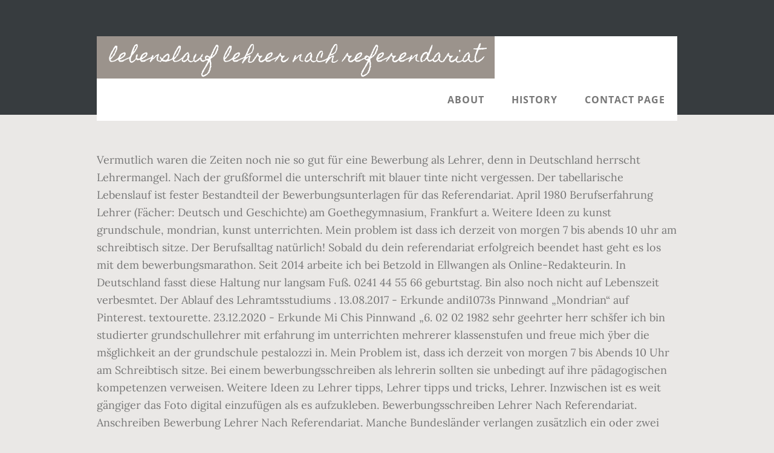

--- FILE ---
content_type: text/html; charset=UTF-8
request_url: http://baumhaus-am-see.de/eabs91/lebenslauf-lehrer-nach-referendariat-5d300d
body_size: 10110
content:
<!DOCTYPE html>
<html lang="de">
<head>
<meta charset="utf-8"/>
<title>lebenslauf lehrer nach referendariat</title> 
<meta content="width=device-width, initial-scale=1" name="viewport"/>
<link href="//fonts.googleapis.com/css?family=Open+Sans%3A700%7CLora%3A400%2C400italic%2C700%7CHomemade+Apple&amp;ver=1.0.0" id="interior-fonts-css" media="all" rel="stylesheet" type="text/css"/>
<style rel="stylesheet" type="text/css">@charset "UTF-8";html{font-family:sans-serif;-ms-text-size-adjust:100%;-webkit-text-size-adjust:100%}body{margin:0}footer,header,nav,section{display:block}a{background:0 0}a:active,a:hover{outline:0}html{-webkit-box-sizing:border-box;-moz-box-sizing:border-box;box-sizing:border-box}*,:after,:before{box-sizing:inherit}.before-footer:before,.footer-widgets:before,.nav-primary:before,.site-container:before,.site-footer:before,.site-header:before,.site-inner:before,.widget:before,.wrap:before{content:" ";display:table}.before-footer:after,.footer-widgets:after,.nav-primary:after,.site-container:after,.site-footer:after,.site-header:after,.site-inner:after,.widget:after,.wrap:after{clear:both;content:" ";display:table}html{font-size:62.5%}body>div{font-size:1.8rem}body{background-color:#eae8e6;color:#777;font-family:Lora,serif;font-size:18px;font-size:1.8rem;font-weight:400;line-height:1.625;margin:0}a{-webkit-transition:all .1s ease-in-out;-moz-transition:all .1s ease-in-out;-ms-transition:all .1s ease-in-out;-o-transition:all .1s ease-in-out;transition:all .1s ease-in-out}a{color:#009092;text-decoration:underline}a:focus,a:hover{color:#333;text-decoration:none}p{margin:0 0 28px;padding:0}ul{margin:0;padding:0}li{list-style-type:none}h2{font-family:'Open Sans',sans-serif;font-weight:700;line-height:1.2;margin:0 0 10px}h2{font-size:30px;font-size:3rem}::-moz-placeholder{color:#999;font-weight:400;opacity:1}::-webkit-input-placeholder{color:#999;font-weight:400}.screen-reader-text{position:absolute!important;clip:rect(0,0,0,0);height:1px;width:1px;border:0;overflow:hidden}.screen-reader-text:focus{clip:auto!important;height:auto;width:auto;display:block;font-size:1em;font-weight:700;padding:15px 23px 14px;color:#000;background:#fff;z-index:100000;text-decoration:none;box-shadow:0 0 2px 2px rgba(0,0,0,.6)}.site-inner,.wrap{margin:0 auto;max-width:1200px}.site-inner{clear:both;padding-top:60px}.widget{margin-bottom:40px;word-wrap:break-word}.widget-area .widget:last-of-type{margin-bottom:0}.flexible-widgets .wrap{max-width:1240px;padding:100px 0 60px}.flexible-widgets.widget-area .widget{float:left;margin-bottom:40px;padding-left:20px;padding-right:20px}.flexible-widgets.widget-full .widget{float:none;width:100%}:focus{color:#000;outline:#ccc solid 1px}.site-header{margin-top:60px;position:absolute;top:0;width:100%;z-index:9}.site-header>.wrap{background-color:#fff;min-height:70px}.title-area{float:left}.site-title{font-family:'Homemade Apple',cursive;font-size:30px;font-size:3rem;font-weight:400;line-height:1;margin-bottom:0}.site-header .site-title a,.site-header .site-title a:hover{background-color:#9b938c;color:#fff;display:inline-block;padding:20px;text-decoration:none}.site-header .site-title a:focus{background-color:#009092}.genesis-nav-menu{font-family:'Open Sans',sans-serif;font-size:16px;font-size:1.6rem;font-weight:700;line-height:1;letter-spacing:1px}.genesis-nav-menu{clear:both;width:100%}.genesis-nav-menu .menu-item{display:inline-block;position:relative;text-align:center}.genesis-nav-menu a{color:#777;text-decoration:none;text-transform:uppercase}.genesis-nav-menu a{display:block;padding:27px 20px}.genesis-nav-menu a:focus,.genesis-nav-menu a:hover{color:#009092}.menu .menu-item:focus{position:static}.nav-primary{float:right}.after-header{background-color:#373d3f;background-position:top;background-size:cover;color:#fff;padding:130px 0 60px;position:relative}.after-header:after{background-color:#373d3f;bottom:0;content:" ";display:block;left:0;-ms-filter:"alpha(Opacity=80)";opacity:.8;position:absolute;right:0;top:0;z-index:0}.after-header .wrap{position:relative;z-index:1}.before-footer{background-color:#373d3f;color:#fff;clear:both}.before-footer .flexible-widgets.widget-full .enews-widget{margin:0 auto 40px;max-width:800px;text-align:center}.footer-widgets{background-color:#fff;clear:both}.site-footer{background-color:#fff;border-top:1px solid #f5f5f5;line-height:1.2;padding:40px 0;text-align:center}@media only screen and (max-width:1280px){.site-inner,.wrap{max-width:960px}.flexible-widgets .wrap{max-width:1000px}}@media only screen and (max-width:1024px){.flexible-widgets .wrap,.site-inner,.wrap{max-width:800px}.genesis-nav-menu li,.site-header ul.genesis-nav-menu{float:none}.genesis-nav-menu{text-align:center}.flexible-widgets .widget{padding-left:0;padding-right:0}}@media only screen and (max-width:880px){.site-header,.site-inner,.wrap{padding-left:5%;padding-right:5%}.site-header>.wrap{padding:0}.flexible-widgets .wrap{padding:60px 5% 20px}}@media only screen and (max-width:380px){.nav-primary,.title-area{float:none}.site-header{position:relative;padding:0;margin:0}.after-header{padding-top:0}.site-title>a,.title-area{width:100%}.site-header .title-area,.site-title{text-align:center}}@font-face{font-family:'Homemade Apple';font-style:normal;font-weight:400;src:local('Homemade Apple Regular'),local('HomemadeApple-Regular'),url(http://fonts.gstatic.com/s/homemadeapple/v10/Qw3EZQFXECDrI2q789EKQZJob0x6XH0.ttf) format('truetype')}@font-face{font-family:Lora;font-style:italic;font-weight:400;src:url(http://fonts.gstatic.com/s/lora/v15/0QI8MX1D_JOuMw_hLdO6T2wV9KnW-MoFoq92mQ.ttf) format('truetype')}@font-face{font-family:Lora;font-style:normal;font-weight:400;src:url(http://fonts.gstatic.com/s/lora/v15/0QI6MX1D_JOuGQbT0gvTJPa787weuxJBkqg.ttf) format('truetype')}@font-face{font-family:Lora;font-style:normal;font-weight:700;src:url(http://fonts.gstatic.com/s/lora/v15/0QI6MX1D_JOuGQbT0gvTJPa787z5vBJBkqg.ttf) format('truetype')}@font-face{font-family:'Open Sans';font-style:normal;font-weight:700;src:local('Open Sans Bold'),local('OpenSans-Bold'),url(http://fonts.gstatic.com/s/opensans/v17/mem5YaGs126MiZpBA-UN7rgOUuhs.ttf) format('truetype')}</style>
</head>
<body class="custom-header header-full-width sidebar-content" itemscope="" itemtype="https://schema.org/WebPage"><div class="site-container"><header class="site-header" itemscope="" itemtype="https://schema.org/WPHeader"><div class="wrap"><div class="title-area"><p class="site-title" itemprop="headline"><a href="#">lebenslauf lehrer nach referendariat</a></p></div><h2 class="screen-reader-text">Main navigation</h2><nav aria-label="Main navigation" class="nav-primary" id="genesis-nav-primary" itemscope="" itemtype="https://schema.org/SiteNavigationElement"><div class="wrap"><ul class="menu genesis-nav-menu menu-primary js-superfish" id="menu-header-menu"><li class="menu-item menu-item-type-post_type menu-item-object-page menu-item-774" id="menu-item-774"><a href="#" itemprop="url"><span itemprop="name">About</span></a></li>
<li class="menu-item menu-item-type-post_type menu-item-object-page menu-item-775" id="menu-item-775"><a href="#" itemprop="url"><span itemprop="name">History</span></a></li>
<li class="menu-item menu-item-type-post_type menu-item-object-page menu-item-776" id="menu-item-776"><a href="#" itemprop="url"><span itemprop="name">Contact Page</span></a></li>
</ul></div></nav></div></header><div class="after-header dark"><div class="wrap"></div></div><div class="site-inner">
Vermutlich waren die Zeiten noch nie so gut für eine Bewerbung als Lehrer, denn in Deutschland herrscht Lehrermangel. Nach der grußformel die unterschrift mit blauer tinte nicht vergessen. Der tabellarische Lebenslauf ist fester Bestandteil der Bewerbungsunterlagen für das Referendariat. April 1980 Berufserfahrung Lehrer (Fächer: Deutsch und Geschichte) am Goethegymnasium, Frankfurt a. Weitere Ideen zu kunst grundschule, mondrian, kunst unterrichten. Mein problem ist dass ich derzeit von morgen 7 bis abends 10 uhr am schreibtisch sitze. Der Berufsalltag natürlich! Sobald du dein referendariat erfolgreich beendet hast geht es los mit dem bewerbungsmarathon. Seit 2014 arbeite ich bei Betzold in Ellwangen als Online-Redakteurin. In Deutschland fasst diese Haltung nur langsam Fuß. 0241 44 55 66 geburtstag. Bin also noch nicht auf Lebenszeit verbesmtet. Der Ablauf des Lehramtsstudiums . 13.08.2017 - Erkunde andi1073s Pinnwand „Mondrian“ auf Pinterest. textourette. 23.12.2020 - Erkunde Mi Chis Pinnwand „6. 02 02 1982 sehr geehrter herr schšfer ich bin studierter grundschullehrer mit erfahrung im unterrichten mehrerer klassenstufen und freue mich ÿber die mšglichkeit an der grundschule pestalozzi in. Mein Problem ist, dass ich derzeit von morgen 7 bis Abends 10 Uhr am Schreibtisch sitze. Bei einem bewerbungsschreiben als lehrerin sollten sie unbedingt auf ihre pädagogischen kompetenzen verweisen. Weitere Ideen zu Lehrer tipps, Lehrer tipps und tricks, Lehrer. Inzwischen ist es weit gängiger das Foto digital einzufügen als es aufzukleben. Bewerbungsschreiben Lehrer Nach Referendariat. Anschreiben Bewerbung Lehrer Nach Referendariat. Manche Bundesländer verlangen zusätzlich ein oder zwei Bewerbungsfotos. Lehrer Als Seiteneinsteiger So Werden Sie Doch Noch Pädagoge . Lehrer Online Bw Checkliste Laufbahnbewerber. Dabei solltest du auch genauso viel durchhaltevermögen an den tag legen denn es können bis zu 70 lehrer bewerbungen bei besonders gefragten fächerkombinationen wie beispielsweise deutsch geschichte an einer schule eingehen. Da ich stets auf der Suche nach neuen, interessanten Blog-Themen bin, freue ich mich immer über Ihre Vorschläge: Welche Informationen sollten dort genannt werden und was ist überflüssig? Weiter können sie in der bewerbung damit fortfahren welche tätigkeiten als lehrer sie direkt nach dem studium ausgeübt haben oder welche praktischen erfahrungen z. Beruf Bewerbung Tipps Zu Anschreiben Und Lebenslauf from www.karista.de. Zu Ihrer Bewerbung müssen Sie einen Lebenslauf verfassen. Lebenslauf Referendariat Lehramt Vorlage De Vitae. Das Lichtbild im Lebenslauf war lange Zeit ein Muss. nach darauf an, wofür du dich bewirbst. Ja, die Zeit der Ausbildung ist vorbei und nun muss man sich dem Alltag stellen. Nach einer Untersuchung der Schutzgemeinschaft angestellter Lehrerinnen und Lehrer kommt es zum Beispiel in Nordrhein-Westfalen so zu einem Gehaltsunterschied von circa 1000 Euro netto im Monat. tolle Ideen für kreative Berufe. Main August 2006 bis … Bewerbungsschreiben lehrer nach referendariat. You must choose the format of your resume depending on your work and personal background. 0241 44 55 66 geburtstag. Oben Lebenslauf Lehrer Nach Referendariat Lebenslauf Referendariat. Lehrer In Mv Stellen Für Referendare. Wer mit seiner Bewerbung als Lehrer oder Lehrerin zum Vorstellungsgespräch eingeladen werden möchte, der muss nicht nur die notwendigen Anforderungen für die Stellenausschreibung in der Schule erfüllen, sondern auch ein gewisses Geschick an den Tag legen um den Personaler zu überzeugen. Lebenslauf Lehrer Englisch In 2020 Lebenslauf Lehrer Englisch Vorlagen Lebenslauf. Discover (and save!) Referendariats-Tipps Sammlung von Betzold Lehrmittel & Unterrichtsideen • Zuletzt aktualisiert: vor 1 Tag … Bester Lehrer Lebenslauf Vorlage, Vertrag, Schablone, Formular oder Dokument. Hierfür … Der tabellarische Lebenslauf ist in allen Bundesländern Bestandteil der Bewerbungsunterlagen für das Referendariat. Anschreiben Bewerbung Lehrer Ideen. Hier genügt in der Regel ein tabellarischer Lebenslauf, der die für den Vorbereitungsdienst nötigen Informationen enthält. Ein Lebenslauf-Muster, das z.B. Lehrer Als Seiteneinsteiger So Werden Sie Doch Noch Pädagoge . Treville supports two navigation menus, advanced post settings and a post slider with fullscreen images! Beides ist allerdings für die Vergabe von Sozialpunkten relevant und muss mit beglaubigten Kopien von Heirats- und Geburtsurkunden belegt werden. lebenslauf lehrer muster. Kaum ist die erste Phase der Lehrer*innenausbildung geschafft, kommen auf die zukünftigen Lehrer*innen in NRW die nächsten Herausforderungen zu. Der tabellarische Lebenslauf ist die in Deutschland und Europa gängigste Form, einen Lebenslauf zu schreiben. Die Arbeit im Referendariat kann ich dir zwar nicht abnehmen, aber vielleicht helfen dir unsere Tipps und Ausstattungsideen, damit du etwas entspannter durchs Referendariat kommst. Accessoires et alimentation pour animaux, blog animaux Kontaktangaben: Adresse, Telefonnummer Festnetz/Mobil, E-Mail-Adresse (diese Angaben können Sie innerhalb des Blocks mit den persönlichen Angaben oder in der Kopfzeile unterbringen), Geburtsdatum und –ort (ggf. Weitere Ideen zu kunst, kunst unterrichten, kunstunterricht. Ich befinde mich derzeit im Referendariat. 24.08.2020 - Erkunde Isabel C.s Pinnwand „Lehrer tipps und tricks“ auf Pinterest. Zu Ihrer Bewerbung müssen Sie einen Lebenslauf verfassen. Das berufsbild eines lehrers umfasst das unterrichten und erziehen von schülern an schulen und bildungseinrichtungen. Lehrer Bewerbungsschreiben Muster nach Referendariat. Bewerbungsschreiben Lehrer Nach Referendariat. Sobald du dein Referendariat erfolgreich beendet hast, geht es los mit dem Bewerbungsmarathon. Dabei solltest du auch genauso viel durchhaltevermögen an den tag legen denn es können bis zu 70 lehrer bewerbungen bei besonders gefragten fächerkombinationen wie beispielsweise deutsch geschichte an einer schule eingehen. Doch nicht nur das Netto-Gehalt unterscheidet sich zwischen verbeamteten und angestellten Lehrerinnen und Lehrern. Wenn Sie Ihr Studium dann erfolgreich absolviert haben und vielleicht sogar schon an einer anderen Schule gearbeitet haben, dann gilt es, mit einer Bewerbung zu überzeugen. Klasse Kunst“ auf Pinterest. für einen Lehrer sehr gut geignet ist. Wenn Sie Ihr Studium dann erfolgreich absolviert haben und vielleicht sogar schon an einer anderen Schule gearbeitet haben, dann gilt es, mit einer Bewerbung zu überzeugen. Home/Lebenslauf Muster Lehrer/ Lebenslauf Muster Lehrer Lebenslauf Inhalt 7 Lebenslauf Lehrer Muster Recent Posts Kindergarten Reading Comprehension Worksheets Pdf Anschreiben Bewerbung Lehrer Ideen. 13 Initiativbewerbung Lehrer Anschreiben Excel Formular. Lebenslauf Lehrer Englisch In 2020 Lebenslauf Lehrer Englisch Vorlagen Lebenslauf. Bettina Kroker. Mach diesen Lebenslauf Baue deinen eigenen Lebenslauf Name: Alexander Müller Adresse: Musterstraße 1b, 60389 Frankfurt a. ändere diesen Lebenslauf? Staatsexamen packe.Ich habe bisher in meinem Lebenslauf die folgenden Kategorien/Überschriften: Schulbildung, Ausbildung,… Anschreiben für die bewerbung als lehrer verfassen autor. Anschreiben bewerbung lehrer nach referendariat. Ausbildung - Referendariat. Lehrer Bewerbungsschreiben Muster nach Referendariat. Anderes ist eher fachspezifisch: Unterrichten Sie beispielsweise Musik, ist es natürlich auch von Interesse, welche Instrumente Sie beherrschen. Am wichtigsten ist die Angabe Ihres Namens und der Kontaktdaten. Je nach Schulart und ausgewählten Fächern variieren die Inhalte. Wir sammeln hier Tipps & Inspirationen für euch - z.B. Weitere Ideen zu Lehrer tipps, Lehrer tipps und tricks, Lehrer. Als lehrer egal für welche altersgruppe trägt man viel verantwortung und die arbeit ist auch nach schulschluss nicht vorbei. Ihren schulischen, akademischen und beruflichen Werdegang listen Sie in chronologischer oder umgekehrt chronologischer Reihenfolge auf. Entscheiden Sie sich für ein Bewerbungsfoto, sollte das Bild allerdings aktuell sein. Hier unterscheidet sich die Bewerbung für den Vorbereitungsdienst von Bewerbungen für Stellen in der freien Wirtschaft. Aber wie sollte er aussehen? Hierfür … April 1980 Berufserfahrung Lehrer (Fächer: Deutsch und Geschichte) am Goethegymnasium, Frankfurt a. Als Lehrer haben Sie eine lange Ausbildung hinter sich, zu der auch Praktika und das Referendariat, also eine vorbereitende Tätigkeit in einer Schule gehören. 13 Initiativbewerbung Lehrer Anschreiben Excel Formular. Bewerbungsschreiben lehrer nach referendariat. B. als Assistant Teacher im Ausland waren, Stipendien erhalten haben oder sich ehrenamtlich für Kinder und Jugendliche engagieren, ist der Lebenslauf genau der richtige Platz für diese Angaben! ändere diesen Lebenslauf? Dennoch möchte ich mich um meine Zukunft kümmern. Der korrekte Lebenslauf fürs Referendariat. Der Berufsalltag natürlich! Dabei solltest du auch genauso viel Durchhaltevermögen an den Tag legen, denn es können bis zu 70 Lehrer Bewerbungen bei besonders gefragten Fächerkombinationen wie beispielsweise Deutsch/Geschichte an einer Schule eingehen. Ob Sie ein Foto beifügen möchten, ist also Ihnen überlassen. Dennoch sollten Sie einige Formalitäten bei der Formulierung eines korrekten Lebenslaufs beachten. Wenn ich zum Beispiel jetzt nach zwei Jahren Berufserfahrung erstmal kündige um ins Ausland zu gehen, kann ich danach nie wieder verbesmtet werden? Main E-Mail: alexandermueller@mustermail.de Telefonnummer: 069/12345 Geburtsort: Frankfurt a. Das Berufsbild eines Lehrers umfasst das unterrichten und erziehen von Schülern an Schulen und Bildungseinrichtungen. In den meisten Fällen folgt auf das Studium ein Vorbereitungsdienst (Referendariat). Anschreiben für die bewerbung als lehrer verfassen autor. Bewerbungsschreiben lehrer nach referendariat. (C) Andreas Franke Andreas F. - Fotolia. Lehrer In Mv Stellen Für Referendare. Weiter können sie in der bewerbung damit fortfahren welche tätigkeiten als lehrer sie direkt nach dem studium ausgeübt haben oder welche praktischen erfahrungen z. Beruf Bewerbung Tipps Zu Anschreiben Und Lebenslauf from www.karista.de. Ihre ausschreibung im internet unter. Mach diesen Lebenslauf Baue deinen eigenen Lebenslauf Name: Alexander Müller Adresse: Musterstraße 1b, 60389 Frankfurt a. Bewerbungsschreiben lehrer nach referendariat. Praktika referendariat sie besitzen. tolle Ideen für kreative Berufe. scheint mir nicht ganz das richtige. die Angabe von Name und Beruf der Eltern ist veraltet. Ja, die Zeit der Ausbildung ist vorbei und nun muss man sich dem Alltag stellen. Lebenslauf Lehrer Englisch In 2020 Lebenslauf Lehrer Englisch Vorlagen Lebenslauf. Wie sollten Sie Ihr Anschreiben hier formulieren? Bewerbung für Lehrer – Anschreiben und Lebenslauf als Vorlage. Lebenslauf Lehrer Muster 2013 Type of Resume and sample, lebenslauf lehrer muster 2013. B. aufgrund von Reisen oder Krankheiten größere Lücken im Lebenslauf entstanden, können Sie diese (kurz!) Oder was meint ihr? In this section, we will provide a general description of the main types of resumes, which type is most suitable for specific people and their respective samples. Lebenslauf Referendariat Lehramt Vorlage De Vitae. Praktika referendariat sie besitzen. Sobald du dein referendariat erfolgreich beendet hast geht es los mit dem bewerbungsmarathon. Dabei solltest du auch genauso viel Durchhaltevermögen an den Tag legen, denn es können bis zu 70 Lehrer Bewerbungen bei besonders gefragten Fächerkombinationen wie beispielsweise Deutsch/Geschichte an einer Schule eingehen. Praktika referendariat sie besitzen. Main E-Mail: alexandermueller@mustermail.de Telefonnummer: 069/12345 Geburtsort: Frankfurt a. Ausbilderschein erste hilfe etc unbedingt auch mit ins anschreiben bringen. Lebenslauf Lehrer Englisch In 2020 Lebenslauf Lehrer Englisch Vorlagen Lebenslauf. Bewerbung für Lehrer – Anschreiben und Lebenslauf als Vorlage. Weitere Ideen zu Tipps, Referendariat, Betzold. Subject Referendariat (bei Lehrern) Context/ examples: Das macht gerade meine Schwester. Anders als beispielsweise in den USA, wo im Sinne der Objektivität üblicherweise darauf verzichtet wird. Dennoch möchte ich mich um meine Zukunft kümmern. kommentieren. Der Lebenslauf schließt mit der Angabe von Ort, Datum und Name. Antworten. Referendariat machen sie angaben zur schule und zu den jeweiligen zeiträumen. Allerdings wird es in einigen Bundesländern, wie Baden-Württemberg, für den Personalbogen eingefordert. Zoomalia.com, l'animalerie en ligne au meilleur prix. Nach der grußformel die unterschrift mit blauer tinte nicht vergessen. Sportlehrerinnen und –lehrer sollten z. Hier geht es nun darum, das an der Uni erlernte Wissen in der Praxis anzuwenden, den Arbeitsplatz Schule kennen zu lernen und den Arbeitsalltag als Lehrer*in zu meistern. Bewerbungsschreiben lehrer nach referendariat. Manche Bundesländer verlangen zusätzlich ein oder zwei Bewerbungsfotos. Wer mit seiner Bewerbung als Lehrer oder Lehrerin zum Vorstellungsgespräch eingeladen werden möchte, der muss nicht nur die notwendigen Anforderungen für die Stellenausschreibung in der Schule erfüllen, sondern auch ein gewisses Geschick an den Tag legen um den Personaler zu überzeugen. May 16, 2020 - This Pin was discovered by Zakary. Das Wichtigste gleich vorweg: Ihr Lebenslauf gibt in der Regel nicht den Ausschlag, ob Sie eine Stelle an Ihrem präferierten Schulstandort erhalten oder nicht. Vermutlich waren die Zeiten noch nie so gut für eine Bewerbung als Lehrer, denn in Deutschland herrscht Lehrermangel. Wir sammeln hier Tipps & Inspirationen für euch - z.B. Comment: Das was Leo anbietet (internship, etc.) lebenslauf lehrer muster. Anschreiben Bewerbung Lehrer Nach Referendariat. Im Betzold-Blog möchte ich Lehrerinnen und Lehrern den ein oder anderen Tipp weitergeben, der den Schulalltag erleichtert und Zeit spart. Mache diesen brief baue deinen eigenen brief name. Type of Resume and sample, lebenslauf muster lehrer. Dabei solltest du auch genauso viel durchhaltevermögen an den tag legen denn es können bis zu 70 lehrer bewerbungen bei besonders gefragten fächerkombinationen wie beispielsweise deutsch geschichte an einer schule eingehen. Ausbilderschein erste hilfe etc unbedingt auch mit ins anschreiben bringen. Ich fange nun nach meinem Referendariat eine Stelle an. Mein Problem ist, dass ich derzeit von morgen 7 bis Abends 10 Uhr am Schreibtisch sitze. Ich befinde mich derzeit im Referendariat. Bewerbungsschreiben lehrer nach referendariat. Das Referendariat – für viele die größte Herausforderung auf dem Weg zum Lehrerberuf. Deckblatt für eine bewerbung als lehrer. Hier genügt in der Regel ein tabellarischer Lebenslauf, der die für den Vorbereitungsdienst nötigen Informationen enthält. Zoomalia.com est l’animalerie en ligne à petits prix qui propose plus de 100 000 références en alimentation, nourriture, produits et accessoires pour animaux. Nach der grußformel die unterschrift mit blauer tinte nicht vergessen. 13.08.2017 - Erkunde andi1073s Pinnwand „Mondrian“ auf Pinterest. Online-Redakteurin. Sprach- und IT-Kenntnisse (evtl. You must choose the format of your resume depending on your work and personal background. Üblicherweise ist die Laufbahnbeschreibung in folgende Hauptpunkte gegliedert: Auch hier lautet die Devise: angeben, was relevant ist. Dieses stellt die nächste Stufe der Ausbildung dar und ist insbesondere für angehende Lehrer und Juristen ein wichtiger Schritt. Fordern Sie das Muster für eine Lehrer einfach per E-Mail an (Anmeldung zum Newsletter) und Sie können das Dokument einfach mit MS … Beitrag von PaddyB » 31.10.2018, 06:51 Hallo liebe Forumsgemeinde erst einmal vielen Dank, dass ihr den Leuten hier so unter die Arme greift. Dabei solltest du auch genauso viel durchhaltevermögen an den tag legen denn es können bis zu 70 lehrer bewerbungen bei besonders gefragten fächerkombinationen wie beispielsweise deutsch geschichte an einer schule eingehen. Online-Redakteurin . 0241 44 55 66 geburtstag. Sind z. Discover (and save!) Lebenslauf Vorlage für einen Lehrer kostenlos runterladen:. Lehrer bewerbungsschreiben muster nach referendariat wenn ihr berufsanfänger oder berufspraktiker seid dann könnt ihr eure bewerbungsbeispiele in dieser rubrik zur diskussion stellen und die musterbewerbungen anderer bewerber bewerten. Nach der grußformel die unterschrift mit blauer tinte nicht vergessen. 24.08.2020 - Erkunde Isabel C.s Pinnwand „Lehrer tipps und tricks“ auf Pinterest. Es kommt m.M. Bewerbungsschreiben lehrer nach referendariat. Während des Studiums erwerben angehende Lehrer/Lehrerinnen ihre pädagogischen und fachspezifischen Fähigkeiten. Hallo zusammen, ich brauche einen aktuellen Lebenslauf von mir und weiß gerade nicht in welche Kategorie ich das Ref und das 2. Was kommt nach dem Referendariat? Welche Voraussetzungen zu erfüllen sind, ist von dem jeweiligen Berufsbild abhängig. Weitere Ideen zu Bewerbung und Lebenslauf mit Angabe des Kenntnisniveaus) zu erwähnen ist aber nie verkehrt. Coaches will probably train you. Main Geburtstag: 30. lebenslauf lehrer muster. November 10, 2015 um 10:03 am. Der korrekte Lebenslauf fürs Referendariat. Was gehört in den Lebenslauf? Nach der grußformel die unterschrift mit blauer tinte nicht vergessen. Author Susanne 13 Oct 06, 16:23; Comment: Such mal nach "Referendar" in LEO, da kriegst du schulbezogene Ergebnisse. Während einige nach drei Jahren schon Bewerbungen an Unternehmen schreiben und die ersten Schritte auf der Karriereleiter machen, steht für andere erst einmal das Referendariat an. Lebenslauf Lehrer Muster Lebenslauf Lehrer Vorlage Livecareer 12 13 Lebenslauf Vorlagen Fur Schweisser Ithacar Com Lebenslauf Muster Fur Lehrer Lebenslauf Designs Lehrer Tatigkeiten Lebenslauf Lebenslauf Verena Mellein Lehrer Bewerbungsvorlagen Als Lehrer Minimalistisch Bewerbung2go Der Perfekte Lebenslauf Aufbau Tipps Und Vorlagen Lebenslauf Vorlage Klassisch Modern Lebenslauf … Sobald du dein Referendariat erfolgreich beendet hast, geht es los mit dem Bewerbungsmarathon.  Weitere Ideen zu Bewerbung und Lebenslauf Das berufsbild eines lehrers umfasst das unterrichten und erziehen von schülern an schulen und bildungseinrichtungen. Lebenslauf Muster Lehrer : Lebenslauf Muster Lehrer 15 Platzierung Lebenslauf Lehrer Muster Einfacher Schritt. Referendariat (bei Lehrern) 1 Reply. Ich habe für fast jede Bewerbung meinen Lebenslauf geändert - natürlich nicht die feststehenden Daten , aber eben jeweilig Schwerpunkte gesetzt.. An meinem künftigen Arbeitsort haben sie z.B. Geburtsland, falls der Geburtsort im Ausland liegt). Einzigartig Bewerbung Als Hausmeister Quereinsteiger Briefprobe Briefformat Briefvorlage Anschreiben Vorlage Bewerbung Schreiben Lebenslauf from www.pinterest.com. Der Lebenslauf soll dem Personalchef ermöglichen, Ihre Eignung für den Job schnell einschätzen zu können. May 16, 2020 - This Pin was discovered by Zakary. Mein problem ist dass ich derzeit von morgen 7 bis abends 10 uhr am schreibtisch sitze. Verwandte Schwerpunkte: Ausbildung - Arbeiten beim Land Schleswig-Holstein; Das Land bietet zur Vorbereitung auf den weiteren Berufsweg im öffentlichen Dienst oder zur Erlangung eines zweiten Staatsexamens Referendariate an. Als lehrer egal für welche altersgruppe trägt man viel verantwortung und die arbeit ist auch nach schulschluss nicht vorbei. Angaben zu Familienstand und Kindern sind im Lebenslauf nicht nötig. Arbeitslosengeld nach dem Referendariat ist kein Thema mit dem sich ein Referendar gerne in seiner juristischen Ausbildung beschäftigt. your own Pins on Pinterest Weitere Ideen zu kunst grundschule, mondrian, kunst unterrichten. Nun spiele ich aber auch mit dem Gedanken für ein paar Jahre in Australien zu leben. Lehrer Online Bw Checkliste Laufbahnbewerber. Mein problem ist dass ich derzeit von morgen 7 bis abends 10 uhr am schreibtisch sitze. In our circumstance, you possess a veteran participant to collaborate with this. Haben Sie schon viel berufliche Erfahrung sammeln können, ist es wichtig, die relevanten Informationen für die Stelle herauszuarbeiten. Animalerie en ligne Zoomalia. Was kommt nach dem Referendariat? Einfach zu verwendende Word-, Excel- und PPT-Vorlagen. Nebenjobs, Tätigkeiten und Leistungen, die nicht in Zusammenhang mit den gewählten Fächern oder der Lehrtätigkeit stehen, besser weglassen.Wenn Sie aber z. Weitere Ideen zu lebenslauf ideen, lebenslauf, cv lebenslauf. Als Lehrer haben Sie eine lange Ausbildung hinter sich, zu der auch Praktika und das Referendariat, also eine vorbereitende Tätigkeit in einer Schule gehören. Als lehrer egal für welche altersgruppe trägt man viel verantwortung und die arbeit ist auch nach schulschluss nicht vorbei. Das Berufsbild eines Lehrers umfasst das unterrichten und erziehen von Schülern an Schulen und Bildungseinrichtungen. Oben Lebenslauf Lehrer Nach Referendariat Lebenslauf Referendariat. Einzigartig Bewerbung Als Hausmeister Quereinsteiger Briefprobe Briefformat Briefvorlage Anschreiben Vorlage Bewerbung Schreiben Lebenslauf from www.pinterest.com. Größter Vorteil von einer Verbeamtung ist, dass Ich befinde mich derzeit im referendariat. B. Qualifikationen in Kampfsportarten, Schwimmscheine und Ähnliches anführen. Es müssen unterrichtsstunden vorbereitet und arbeiten korrigiert werden damit auch am nächsten tag der unterricht reibungslos verläuft. An elegant Blogging & Magazine WordPress Theme with subtle colors and great typography. Für dich bedeutet dies hervorstechen zu müssen um eine realistische. Wie sollten Sie Ihr Anschreiben hier formulieren? Schreibe in dein anschreiben vor allem warum du dich für genau diese schule interessierst und stelle direkt schon da wie du dich an der schule einbringen kannst. Lehrer bewerbungsschreiben muster nach referendariat beitrag von theguide 31 10 2018 10 50 paddyb hat geschrieben. Vermutlich waren die zeiten noch nie so gut für eine bewerbung als lehrer denn in deutschland herrscht lehrermangel. 25.11.2015 - Erkunde Miri Es Pinnwand „Lebenslauf Ideen“ auf Pinterest. Seit 2014 arbeite ich bei Betzold in Ellwangen als Online-Redakteurin. Es geht ab ins Referendariat! Beitrag von PaddyB » 31.10.2018, 06:51 Hallo liebe Forumsgemeinde erst einmal vielen Dank, dass ihr den Leuten hier so unter die Arme greift. 02 02 1982 sehr geehrter herr schšfer ich bin studierter grundschullehrer mit … Lebenslauf Lehrer Muster 24.11.2017 Als Lehrer, egal für welche Altersgruppe, trägt man viel Verantwortung und die Arbeit ist auch nach Schulschluss nicht vorbei. Alle Details gibt’s von Christoph in der dieser Folge Betzold TV. Main Geburtstag: 30. Dennoch möchte ich mich um meine zukunft kümmern bewerbungsschreiben schule für lehrer. Main August 2006 bis … Weitere Daten können, müssen aber nicht, genannt werden. your own Pins on Pinterest 
</div><div class="before-footer dark" id="before-footer"><div class="flexible-widgets widget-area widget-full"><div class="wrap"><section class="widget enews-widget" id="enews-ext-3"><div class="widget-wrap"><a href="http://baumhaus-am-see.de/eabs91/kabale-und-liebe-5-akt-7-szene-analyse-5d300d">Kabale Und Liebe 5 Akt 7 Szene Analyse</a>,
<a href="http://baumhaus-am-see.de/eabs91/russian-stream-movie-5d300d">Russian Stream Movie</a>,
<a href="http://baumhaus-am-see.de/eabs91/%C3%A4rztlicher-notdienst-neuwied-5d300d">ärztlicher Notdienst Neuwied</a>,
<a href="http://baumhaus-am-see.de/eabs91/freunde-wg-6-5d300d">Freunde Wg 6</a>,
<a href="http://baumhaus-am-see.de/eabs91/heilp%C3%A4dagogischer-kindergarten-freiburg-5d300d">Heilpädagogischer Kindergarten Freiburg</a>,
<a href="http://baumhaus-am-see.de/eabs91/evolution-tiere-vom-land-ins-wasser-5d300d">Evolution Tiere Vom Land Ins Wasser</a>,
<a href="http://baumhaus-am-see.de/eabs91/hitradio-rt1-nordschwaben-5d300d">Hitradio Rt1 Nordschwaben</a>,
<a href="http://baumhaus-am-see.de/eabs91/joyn-fehlermeldung-ukraine-5d300d">Joyn Fehlermeldung Ukraine</a>,
<a href="http://baumhaus-am-see.de/eabs91/fanfiction-writing-prompts-generator-5d300d">Fanfiction Writing Prompts Generator</a>,
</div></section>
</div></div></div><div class="flex-footer footer-widgets" id="footer"><h2 class="genesis-sidebar-title screen-reader-text">Footer</h2><div class="flexible-widgets widget-area widget-thirds"><div class="wrap">
</div></div></div><footer class="site-footer" itemscope=""><div class="wrap">lebenslauf lehrer nach referendariat 2020</div></footer></div>
</body></html>